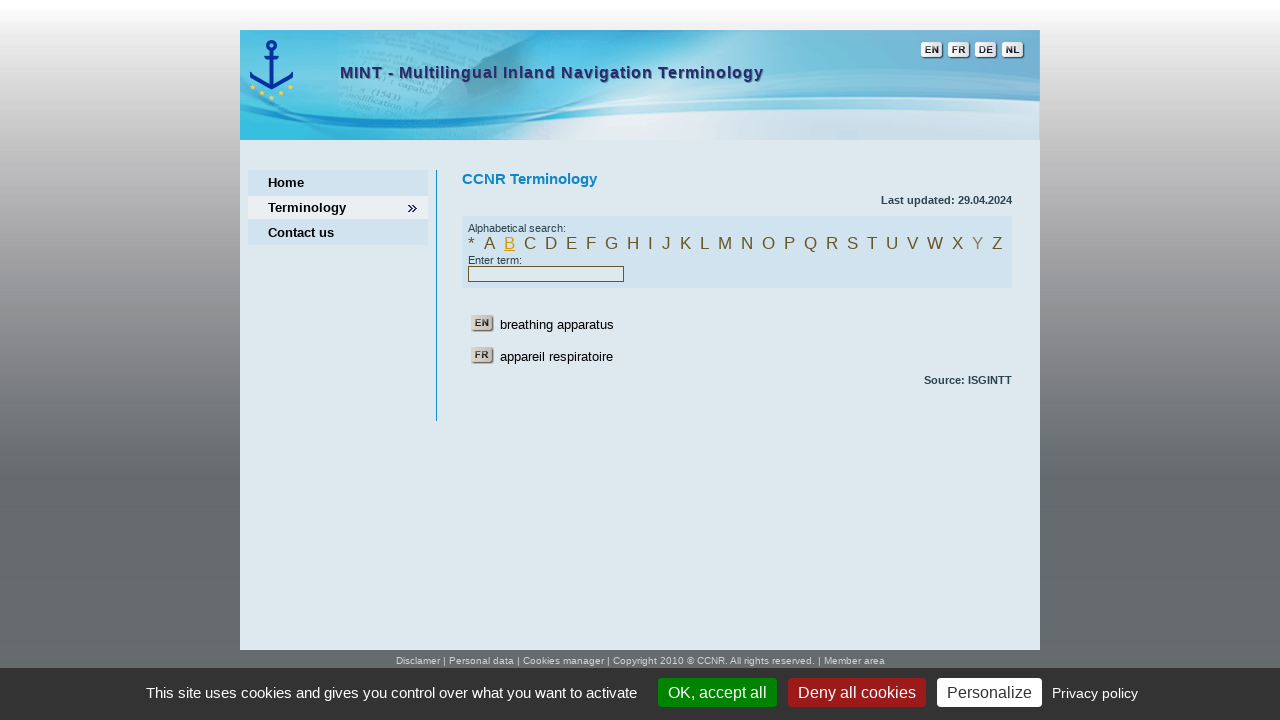

--- FILE ---
content_type: text/html; charset=UTF-8
request_url: https://mint.ccr-zkr.org/200-en-3585-B-TERM.html
body_size: 2298
content:
<!DOCTYPE html>
<html lang="en-EN">
<head>
<title>MINT - Multilingual Inland Navigation Terminology</title>
<meta charset="UTF-8" />
<meta name="description" content="" />
<meta name="keywords" content="" />
<meta name="author" content="CCNR" />
<meta name="Identifier-URL" content="http://www.ccr-zkr.org" />
<meta name="revisit-after" content="7 days" />
<meta name="robots" content="index, follow, noarchive" />
<meta name="Copyright" content="CCNR" />
<meta name="google-site-verification" content="I6Wh4Z5ynURgaajxb7Sc39L-jWozVYRY_UlhvTBl8CE" />
<link rel="stylesheet" type="text/css" href="css/styles.css" />

<!-- media="screen" <link rel="stylesheet" type="text/css" href="css/print.css" media="print" />-->

<!-- RGPD cookies -->

<script type="text/javascript"> var tarteaucitronForceLanguage = "en"; </script>

<script type="text/javascript" src="/tarteaucitron/tarteaucitron.js"></script>

<script type="text/javascript">

    tarteaucitron.init({

        "privacyUrl": "https://mint.ccr-zkr.org/800-en.html", /* Privacy policy url */

"bodyPosition": "bottom", /* or top to bring it as first element for accessibility */

		

        "hashtag": "#tarteaucitron", /* Ouvre le panel */ /* Open the panel with this hashtag */

        "cookieName": "tartaucitron", /* Nom du cookie lié à tarteaucitron.js */ /* Cookie name */



        "orientation": "bottom", /* Position du bandeau : top (haut) ou bottom (bas) */ /* Banner position (top - bottom) */

 

 		"groupServices": false, /* Group services by category */

        "showDetailsOnClick": true, /* Click to expand the description */

        "serviceDefaultState": "wait", /* Default state (true - wait - false) */

 

		"showAlertSmall": false, /* Affiche la petite box en bas à droite pour ouvrir le panel */ /* Show the small banner on bottom right */

       	"cookieslist": false, /* Affiche la liste des cookies dans le panel */ /* Show the cookie list */



		"closePopup": false, /* Show a close X on the banner */

		

		"showIcon": false, /* Show cookie icon to manage cookies */

        "iconPosition": "BottomRight", /* BottomRight, BottomLeft, TopRight and TopLeft */

       

		"adblocker": false, /* Affiche un avertissement si adblock est activé */ /* Show a Warning if an adblocker is detected */

       

		"DenyAllCta" : true, /* Show the deny all button */

		"AcceptAllCta" : true, /* Afficher le bouton "Tout accepter" même si highPrivacy est sur true */ /* Show the accept all button when highPrivacy on */

        "highPrivacy": true, /* Désactive l'auto-consentement par scrolling de la page */ /* Disable auto consent */

       

		"handleBrowserDNTRequest": false, /* Prend en compte l'option "ne pas suivre" des navigateurs */ /* If Do Not Track == 1, disallow all */



        "removeCredit": true, /* Enlever le lien Crédit dans le panel */ /* Remove credit link */

        "moreInfoLink": true, /* Afficher le lien plus d'info sur les cookies */ /* Show more info link */

    });

</script>

<!-- Matomo -->

<script type="text/javascript">

	tarteaucitron.user.matomoId = 9;

	tarteaucitron.user.matomoHost = '//stats.ccnr-cloud.org/';

	(tarteaucitron.job = tarteaucitron.job || []).push('matomo');

</script>

<!-- End Matomo Code -->

</head>

<body>

<!--      header      -->

<div id="container_header"> 

  <div id="logo">
	<a href="http://www.ccr-zkr.org"><img src="images/logo/logo.png" alt="logo" title="logo"/></a>
</div>
<h1 id="titre1">MINT - Multilingual Inland Navigation Terminology</h1>
<h1 id="titre2">MINT - Multilingual Inland Navigation Terminology</h1>
<ul id="menu_lang">
			<li><a href="200-en.html" title="English version" ><img src="images/lang/lg_en.png" alt="English version"/></a></li>
			<li><a href="200-fr.html" title="Version fran&ccedil;aise" ><img src="images/lang/lg_fr.png" alt="Version fran&ccedil;aise"/></a></li>
			<li><a href="200-de.html" title="Deutsche Version" ><img src="images/lang/lg_de.png" alt="Deutsche Version"/></a></li>
			<li><a href="200-nl.html" title="Nederlandse versie" ><img src="images/lang/lg_nl.png" alt="Nederlandse versie"/></a></li>
</ul>
</div>

<div id="container_center"> 

<!--       menu       -->

<div id="container_menu">

    	<div id="blocmenu">
	  <ul class="menu">
        <li><a class="" href="100-en.html">Home</a></li>
        <li><a class="on" href="200-en.html">Terminology</a></li>
        <li><a class="" href="400-en.html">Contact us</a></li>
      </ul>
</div>

</div>

<!--     contenu      -->

<div id="container_main">

    

<div id='content'><h3>CCNR Terminology</h3><h6>Last updated: 29.04.2024</h6><div id='searchcontainer'><p>Alphabetical search:</p><ul><li><a href='200-en-*.html'>*</a></li><li><a href='200-en-A.html'>A</a></li><li><a class='on' href='200-en-B.html'>B</a></li><li><a href='200-en-C.html'>C</a></li><li><a href='200-en-D.html'>D</a></li><li><a href='200-en-E.html'>E</a></li><li><a href='200-en-F.html'>F</a></li><li><a href='200-en-G.html'>G</a></li><li><a href='200-en-H.html'>H</a></li><li><a href='200-en-I.html'>I</a></li><li><a href='200-en-J.html'>J</a></li><li><a href='200-en-K.html'>K</a></li><li><a href='200-en-L.html'>L</a></li><li><a href='200-en-M.html'>M</a></li><li><a href='200-en-N.html'>N</a></li><li><a href='200-en-O.html'>O</a></li><li><a href='200-en-P.html'>P</a></li><li><a href='200-en-Q.html'>Q</a></li><li><a href='200-en-R.html'>R</a></li><li><a href='200-en-S.html'>S</a></li><li><a href='200-en-T.html'>T</a></li><li><a href='200-en-U.html'>U</a></li><li><a href='200-en-V.html'>V</a></li><li><a href='200-en-W.html'>W</a></li><li><a href='200-en-X.html'>X</a></li><li class='nolink'>Y</li><li><a href='200-en-Z.html'>Z</a></li></ul><form id='searchForm' name='searchForm' method='post' action='200-en-SEARCH.html'><p>Enter term: </p><input type='text' name='s' /></form></div><div id='bloc_termes'><table><tr><td class='col1'><img src='images/lang/lg_en_g.png' alt=English term/></td><td>breathing apparatus</td></tr><tr><td class='col1'><img src='images/lang/lg_fr_g.png' alt=French term/></td><td><a class='terme' href='200-fr-3585-B-TERM.html'>appareil respiratoire</a></td></tr></td></tr></td></tr></table></div><h6>Source: ISGINTT</h6></div>
</div>

</div>

<!--    Bas de page   --> 

<div id="container_footer">

	<p>
<a href="800-en.html">Disclamer</a> | <a href="810-en.html">Personal data</a> | <a href="#" onclick="tarteaucitron.userInterface.openPanel();">Cookies manager</a> | Copyright 2010 &copy; CCNR. All rights reserved. | <a href="900-en.html">Member area</a>
</p> 

</div>

</body>

</html>





--- FILE ---
content_type: text/css
request_url: https://mint.ccr-zkr.org/css/styles.css
body_size: 2450
content:
html {
	margin: 0;
	padding: 0;
	}
body
{
   	margin-top: 30px; /* Pour éviter de coller avec le haut de la fenêtre du navigateur. Essayez d'enlever pour voir ! */
   	margin-bottom: 10px;    /* Idem pour le bas du navigateur */
   	padding: 0px;
	font-family: arial, verdana, sans-serif;
	color: #000000;
   	background-image: url("../images/theme/bg_body.gif");
   	background-repeat: repeat-x;
   	background-color: #656b6e;
}
p {
	margin: 0px;
	padding: 0px;
	font-size: 1em;
	}
h1 {}
h2 {}
h3 {}
h4 {}
h5 {}
h6 {}
a {
	text-decoration: none;
}
img {
	border: 0 none;
	}
.uppercase {
	text-transform: uppercase;
	}
/* div spécifiques */

/*//////////////////////////////////////////////////////////////////////////
				                  HEADER
//////////////////////////////////////////////////////////////////////////*/		
#container_header {
	position: relative;
	margin: 0px auto;
	margin-bottom: 0px;
    width: 800px;
	height: 110px;
   	background-image: url(../images/theme/bg_header.gif);
	background-repeat: no-repeat;
	background-color: #dde8ef;
	}
/*-------------> LOGO                                                     */
#logo{
	margin: 0px;
    padding: 10px;
	}
/*-------------> Titre                                                    */
#titre1 {
	position: absolute;
	left: 100px;
	top: 34px;
	margin: 0;
   	padding: 0;
	font: bold 16px arial, verdana, sans-serif;
	color: #2c2a6c;
	letter-spacing: 1px;
	z-index: 2;
	}
#titre2 {
	position: absolute;
	left: 101px;
	top: 35px;
	margin: 0;
   	padding: 0;
	font: bold 16px arial, verdana, sans-serif;
	color: #5993a2;
	letter-spacing: 1px;
	z-index: 1;
	}
/*-------------> Menu langue                                              */	
#menu_lang
{ /*ensemble des drapeaux*/
    position: absolute;
	left: 672px;
	top: 5px;
	margin: 0;
   	padding: 0;
   	list-style: none;
}
#menu_lang li
{
   	float: left;
   	margin-right: 10px;
   	padding: 0px;
}
#menu_lang li a
{
   	display: block ;
   	padding: 7px 8px 7px 9px;
   	margin: 0px;
}
#menu_lang li a img
{
   	position: absolute;
   	width: 23px;
   	height: 17px;
}

/*//////////////////////////////////////////////////////////////////////////
				           Bloc central MENU + CONTENT
//////////////////////////////////////////////////////////////////////////*/
#container_center {
	margin: 0px auto;
	padding: 30px 0;
	width: 800px;
	height: auto;
	min-height: 450px;
	background-color: #dde8ef;
	overflow: hidden;
	}
/*//////////////////////////////////////////////////////////////////////////
				       Bloc Gauche - Menu
//////////////////////////////////////////////////////////////////////////*/
#container_menu {
	float: left;
	width: 196px;	
}
#blocmenu ul.menu {
	margin:0;
	margin-left:8px;
	padding:0;
	list-style-type:none;
	display:block;
	font:bold 13px Arial, Verdana, sans-serif;
	line-height:180%;
	width:180px;
	}
#blocmenu ul.menu li {
	margin:0;
	padding:0;
	border-top:1px solid #d1e3ee;
	border-bottom:1px solid #d1e3ee;
	}
#blocmenu ul.menu li a {
	display:block;
	text-decoration:none;
	color:#000000;
	background:#d1e3ee;
	padding:0 0 0 20px;
	width:160px;
	}
#blocmenu ul.menu li a:hover {
	color:#000000;
	/*background:#1a91ca url("../images/content/pointer.gif") no-repeat 0px 7px;*/
	background:#e9eff3 url("../images/content/pointer.gif") no-repeat 0px 7px;
	}
#blocmenu ul.menu li a.on,ul.menu li a.on:hover {
	color:#000000;
	/*background:#a2cee9 url("../images/content/current.gif") no-repeat 160px 9px;*/
	background:#e9eff3 url("../images/content/current.gif") no-repeat 160px 9px;
	}
	

/*#container_menu ul li a.on {
	font-weight: bold;
	}*/
/*//////////////////////////////////////////////////////////////////////////
				       Bloc Droit - Page principale
//////////////////////////////////////////////////////////////////////////*/
#container_main {
	float: left;
	width: 600px;
	border-left: 1px solid #128ec9;
	}
#content {
	padding: 0px 25px 25px 25px;
	font-size: 0.8em;
	}
#content h3 {
	margin: 0px 0px 6px 0px;
	padding: 0px;
	font-size: 1.2em;
	text-align: justify;
	color: #1187c8;
	}
#content h4 {
	margin: 0px 0px 5px 0px;
	padding: 0px;
	font-size: 1em;
	text-align: justify;
	color: #1187c8;
	}
#content h6 {
	margin: 0px 0px 10px 0px;
	padding: 0px;
	font-size: 11px;
	text-align: right;
	color: #2b4350;
	}
#content p {
	margin: 10px 0px;
	padding: 0px;
	text-align: justify;
	color: #2b4350;
	}
#content p.msg_err {
	color: #cc0033;
	}
#content p.beforeliste{
	margin-bottom: -7px;
}
.listehome ul{
	}
.listehome li{
	margin-bottom:5px;
	list-style-type:square;
	font-size: 1em;
	color: #2b4350;
	text-align: justify;
}		
	
#content a {
	text-decoration:none;
	color:#695625;
	}
#content a:hover {
	text-decoration:underline;
	color:#d59c08;
	}
#searchcontainer {
	margin: 0px;
	padding: 6px;
	background-color:#d1e3ee;
	}
#searchcontainer p{
	margin: 0px;
	padding: 0px;
	font-family: Verdana, Arial, sans-serif;
	font-size : 11px;
	}
#searchcontainer ul {
	padding: 0;
	margin: 0;
	}
#searchcontainer li {
	display: inline;
	margin-right: 9px;
	font-size:17px;
	}
#searchcontainer li a {
	text-decoration:none;
	color:#695625;
	}
#searchcontainer li a:hover {
	text-decoration:underline;
	color:#d59c08;
	}
#searchcontainer li a.on,#searchcontainer li a.on:hover {
	text-decoration:underline;
	color:#d59c08;
	}
.nolink {
	text-decoration:none;
	color:#918055;
	}
/*///////////////// searchForm //////////////////////*/
#searchForm
{
	margin: 0;
	padding: 0;
	font-family: Verdana, Arial, sans-serif;
    font-size : 11px;
	width: 100%;
	/*width: 86%;*/
}
#searchForm p
{
	margin: 0;
	padding: 0;
}
/* Input */
#searchForm input[type=text], #searchForm select, #searchForm textarea
{
	width: 150px;
	font-family: Verdana, Arial, sans-serif;
    font-size : 11px;
	border: #695625 1px solid;
	background-color: #dde8ef;
}
#searchForm input[type=radio]
{
	font-family: Arial, Verdana, sans-serif;
    font-size : 11px;
}

#searchForm input:hover, #searchForm select:hover, #searchForm input:focus, #searchForm select:focus, #searchForm textarea:hover, #searchForm textarea:focus
{
	background-color: #e9eff3;
}

/* button submit */
#searchForm input[type="submit"]
{
	border: #677d92 1px solid;
	background-color: #677d92;
	color: #e9eff3;
	width: 28%;
	margin-top: 12px;
	font-size : 11px;
	font-family: Verdana, Arial, sans-serif;
}

#searchForm input[type="submit"]:hover
{
	border: #677d92 1px solid;
	background-color: #8b96a2;
	font-family: Verdana, Arial, sans-serif;
    color: #000000;
	cursor: pointer;
}
/* listage des termes */
#listetermes {
	list-style:none;
	padding: 15px 0px 12px 38px;
	margin: 0px;
	}
#listetermes ul {
	padding: 0;
	margin: 0;
	}
#listetermes li {
	margin-bottom: 4px;
	text-align: justify;	
	}
#listetermes li a {
	text-decoration:none;
	color:#2b4350;
	}
#listetermes li a:hover {
	text-decoration:none;
	color:#695625;
	}
#bloc_termes {
	padding: 0;
	margin: 0;
	padding-top: 20px;
	}
#bloc_termes td {
	padding: 5px 0px 5px 4px;
	}
#bloc_termes td.col1 {
	vertical-align: top;
	text-align: right;
	width:26px;
	}
#bloc_termes td.col2 {
	vertical-align: top;
	text-align: justify;
	}
.source{
	font-size: 11px;
	font-weight: bold;
	color: #2b4350;
	}
#bloc_termes td .terme{color:#000000}
	

#bloc_definition {
	padding: 0;
	margin: 0;
	margin-top: 10px;
	background-color:#e9eff3;
	}
#bloc_definition th {
	text-align: left;
	padding: 5px 0px 5px 0px;
	}
#bloc_definition td {
	padding: 5px 0px 5px 4px;
	}
#bloc_definition td.col1 {
	vertical-align: top;
	text-align: right;
	width:40px;
	}
#bloc_definition td.col2 {
	padding-right: 4px;
	vertical-align: top;
	text-align: justify;
	}	
#bloc_contexte {
	padding: 0;
	margin: 0;
	margin-top: 10px;
	background-color:#e9eff3;
	}
#bloc_contexte th {
	text-align: left;
	padding: 5px 0px 5px 0px;
	}
#bloc_contexte td {
	padding: 5px 0px 5px 4px;
	}
#bloc_contexte td.col1 {
	vertical-align: top;
	text-align: right;
	width:40px;
	}
#bloc_contexte td.col2 {
	padding-right: 4px;
	vertical-align: top;
	text-align: justify;
	}

#ind_err
{ 
	position : relative;
  	left : 40px;
  	top : 10px;
	color: #ff0000;
	font: 10px verdana, sans-serif;
	text-align: justify;
}
#ind_ok
{ 
	position : relative;
  	left : 40px;
  	top : 10px;
	color: #1c64d1;
	font: 10px verdana, sans-serif;
	text-align: justify;
}

/*///////////////// contactForm //////////////////////*/
#contactForm
{
	margin: auto; /* Pour centrer notre page */
   	padding: 0px;
   	text-align: center ;
	font-family: Verdana, Arial, sans-serif;
    font-size : 11px;
	width: 100%;
	/*width: 86%;*/
}
#contactForm p
{
	margin: 10px 0;
}
.inputG { display:none;}
#contactForm a:link 
{
	text-decoration: none;
	color: #000000;
}
#contactForm p a:visited 
{
	text-decoration: none;
	color: #000000;
}
#contactForm p a:hover 
{ 
	text-decoration: underline;
	color: #1c64d1;
}
#contactForm p fieldset
{
	border: #677d92 1px solid;
	text-align: left;
	margin: 15px 0;
	color: #777777;
	font-size : 11px;
}
/* Label */
#contactForm label
{
	/*background-color: #502F23;*/
	display: block;
	width: 23%;
	float: left;
	padding-right: 1%;
	text-align: right;
	letter-spacing: 0px;
}
#contactForm .form_label_nostyle
{
	background: none;
	}
/* textarea */
/* Input */
#contactForm input[type=text], #contactForm select, #contactForm textarea
{
	margin-left: 1%;
	width: 68%;
	font-family: Verdana, Arial, sans-serif;
    font-size : 11px;
	border: #677d92 1px solid;
}
#contactForm input[type=radio]
{
	margin-left: 1%;
	font-family: Verdana, Arial, sans-serif;
    font-size : 11px;
}

#contactForm input:hover, #contactForm select:hover, #contactForm input:focus, #contactForm select:focus, #contactForm textarea:hover, #contactForm textarea:focus
{
	background-color: #ddeeff;
}

/* button submit */
#contactForm input[type="submit"]
{
	border: #677d92 1px solid;
	background-color: #677d92;
	color: #ffffff;
	width: 28%;
	margin-top: 12px;
	font-size : 11px;
	font-family: Verdana, Arial, sans-serif;
}

#contactForm input[type="submit"]:hover
{
	border: #677d92 1px solid;
	background-color: #8b96a2;
	font-family: Verdana, Arial, sans-serif;
    color: #000000;
	cursor: pointer;
}
/*///////// ADMIN Form ///////////*/
#monForm
{
	margin: auto; /* Pour centrer notre page */
   	margin-top: 50px; /* Pour éviter de coller avec le haut de la fenêtre du navigateur. Essayez d'enlever pour voir ! */
   	padding: 0px;
   	text-align: center ;
	width: 60%;
}
#monForm p
{
	margin: 4px 0;
}
/* Label */
#monForm label
{
	display: block;
	width: 38%;
	float: left;
	padding-right: 1%;
	text-align: right;
	/*letter-spacing: 1px;*/
}
#monForm .form_label_nostyle
{
	background: none;
}
/* Input */
#monForm input, #monForm select
{
	margin-left: 1%;
	width: 46%;
	border: #677D92 1px solid;
}

#monForm input:hover, #monForm select:hover, #monForm input:focus, #monForm select:focus
{
	background-color: #ddeeff;
}

/* button submit */
#monForm input[type="submit"]
{
	border: #677D92 1px solid;
	width: 27%;
	margin-top: 10px;
	margin-left: 40%;
	font-size : 11px;
	background-color: #677D92;
	color: #ffffff;
}

#monForm input[type="submit"]:hover
{
	background-color: #8b96a2;
	font-size : 11px;
	color: #000000;
	cursor: pointer;
}
/*//////////////////////////////////////////////////////////////////////////
				                    FOOTER
//////////////////////////////////////////////////////////////////////////*/
#container_footer {
	margin: 5px auto;
	height: 15px;
	width: 800px;
	}
#container_footer p{
	text-align: center;
	font-size: 10px;
	color: #d3d2d3;
		}
#container_footer a:link 
{
	text-decoration: none;
	color: #d3d2d3;
}
#container_footer a:visited
{
	text-decoration: none;
	color: #d3d2d3;
}
#container_footer a:hover
{
	text-decoration: none;
	color: #ffffff;
}